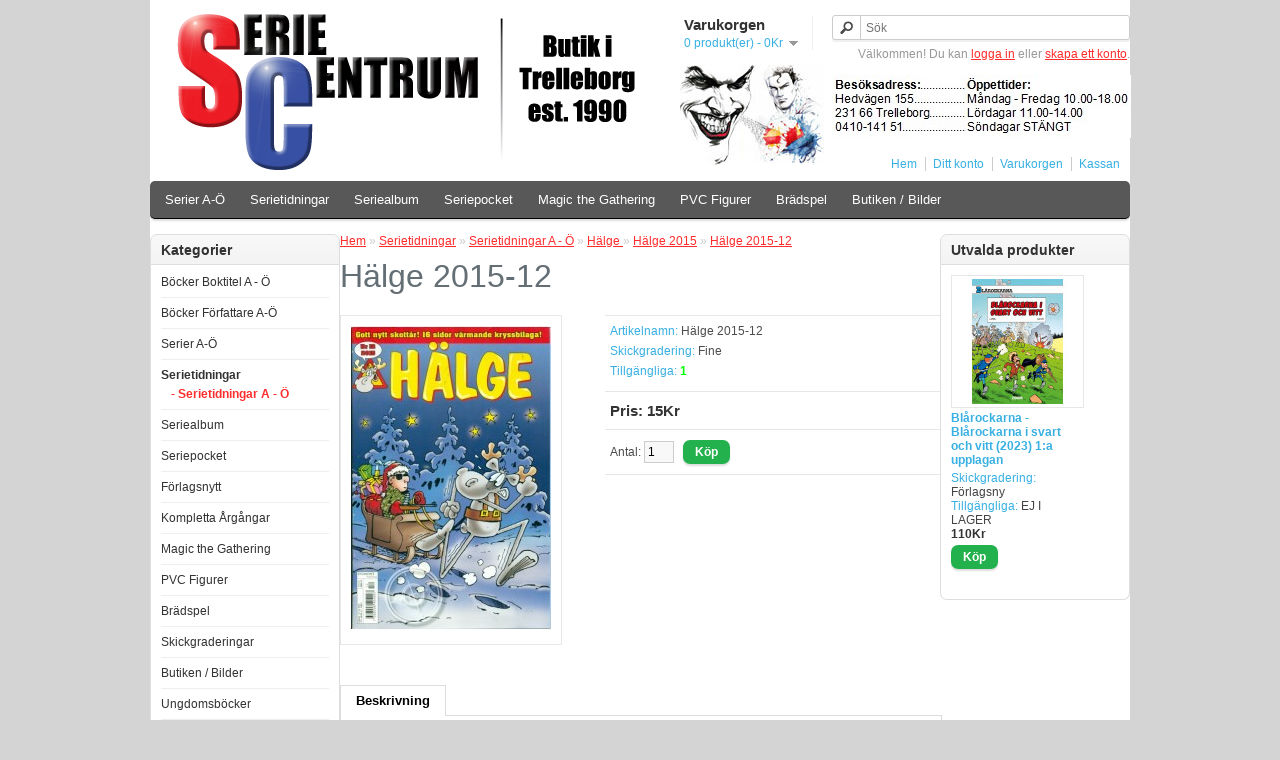

--- FILE ---
content_type: text/html; charset=utf-8
request_url: https://www.seriecentrum.com/index.php?route=product/product&path=70_128_4423_4443&product_id=62253
body_size: 14096
content:
<!DOCTYPE html>
<html dir="ltr" lang="sv">
<head>
<meta charset="UTF-8" />
<title>Hälge 2015-12</title>
<base href="https://www.seriecentrum.com/" />
<link href="https://www.seriecentrum.com/image/data/cart.png" rel="icon" />
<link href="http://www.seriecentrum.com/index.php?route=product/product&amp;product_id=62253" rel="canonical" />
<link rel="stylesheet" type="text/css" href="catalog/view/theme/default/stylesheet/stylesheet.css" />
<link rel="stylesheet" type="text/css" href="catalog/view/javascript/jquery/colorbox/colorbox.css" media="screen" />
<script type="text/javascript" src="catalog/view/javascript/jquery/jquery-1.7.1.min.js"></script>
<script type="text/javascript" src="catalog/view/javascript/jquery/ui/jquery-ui-1.8.16.custom.min.js"></script>
<link rel="stylesheet" type="text/css" href="catalog/view/javascript/jquery/ui/themes/ui-lightness/jquery-ui-1.8.16.custom.css" />
<script type="text/javascript" src="catalog/view/javascript/common.js"></script>
<script type="text/javascript" src="catalog/view/javascript/jquery/tabs.js"></script>
<script type="text/javascript" src="catalog/view/javascript/jquery/colorbox/jquery.colorbox-min.js"></script>
<!--[if IE 7]> 
<link rel="stylesheet" type="text/css" href="catalog/view/theme/default/stylesheet/ie7.css" />
<![endif]-->
<!--[if lt IE 7]>
<link rel="stylesheet" type="text/css" href="catalog/view/theme/default/stylesheet/ie6.css" />
<script type="text/javascript" src="catalog/view/javascript/DD_belatedPNG_0.0.8a-min.js"></script>
<script type="text/javascript">
DD_belatedPNG.fix('#logo img');
</script>
<![endif]-->

				<style type="text/css">
											body{
							background-image:url('') !important;
							background-repeat:no-repeat !important;
							-webkit-background-size: cover !important;
							-moz-background-size: cover !important;
							-o-background-size: cover !important;
  							background-size: cover !important;
							background-position:center center !important;
							background-attachment:scroll !important;
						}
	                            	</style>
            
           

							<script>
								$(function(){
									var i = (!!$("#livesearch").length ? $("#livesearch") : $("<ul id='livesearch'></ul>") ), s = $("#header [name=search]");
									function repositionLivesearch() { i.css({ top: (s.offset().top+s.outerHeight()), left:s.offset().left, width: s.outerWidth() }); }
									$(window).resize(function(){ repositionLivesearch(); });
									s.keyup(function(e){
										switch (e.keyCode) {
											case 13:
												$(".active", i).length && (window.location = $(".active a", i).attr("href"));
												return false;
											break;
											case 40:
												($(".active", i).length ? $(".active", i).removeClass("active").next().addClass("active") : $("li:first", i).addClass("active"))
												return false;
											break;
											case 38:
												($(".active", i).length ? $(".active", i).removeClass("active").prev().addClass("active") : $("li:last", i).addClass("active"))
												return false;
											break;
											default:
												var query = s.val();
												if (query.length > 2) {
													$.getJSON(
														"http://www.seriecentrum.com/?route=product/search/livesearch&search=" + query,
														function(data) {
															i.empty();
															$.each(data, function( k, v ) { i.append("<li><a href='"+v.href+"'><img src='"+v.img+"' alt='"+v.name+"'><span>"+v.name+(v.model ? "<small>"+v.model+"</small>" : '')+"</span><em>"+(v.price ? v.price : '')+"</em></a></li>") });
															i.remove(); $("body").prepend(i); repositionLivesearch();
														}
													);
												} else {
													i.empty();
												}
										}
									}).blur(function(){ setTimeout(function(){ i.hide() },500); }).focus(function(){ repositionLivesearch(); i.show(); });
								});
							</script>
							<style>
								[name=search] {
									outline: none;
								}
								#livesearch, #livesearch * {
									margin: 0;
									padding: 0;
									list-style: none;
								}
								#livesearch {
									position: absolute;
									width: 200px;
									top: 0px;
									background: #ffffff;
									z-index: 100;
									box-shadow: 0px 10px 30px rgba(0,0,0,.5);
								}
								#livesearch li {
									border-top: 1px solid #eeeeee;
								}
								#livesearch a {
									display: block;
									clear: both;
									overflow: hidden;
									line-height: 20px;
									padding: 10px;
									text-decoration: none;
								}
								#livesearch a:hover, #livesearch li.active a {
									background: #38B0E3;
									color: #ffffff;
								}
								#livesearch img {
									float: left;
									width: auto;
									height: 50px;
									margin-right: 10px;
								}
								#livesearch img[src=''] {
									display: none;
								}
								.more {
									text-align: center;
								}
								#livesearch a em {
									display: block;
									color: #888888;
									font-style: normal;
									font-weight: bold;
								}
								#livesearch a:hover em, #livesearch li.active a em {
									color: white;
								}
								#livesearch strike {
									color: #aaaaaa;
								}
								#livesearch a:hover strike {
									color: lightblue;
								}
								#livesearch small {
									display: block;
								}
							</style>
                        

						 <style type="text/css">
							#ToTopHover {background: url([data-uri]) no-repeat left -51px;width: 51px;height: 51px;display: block;overflow: hidden;float: left;opacity: 0;-moz-opacity: 0;filter: alpha(opacity=0);}
							#ToTop {display: none;text-decoration: none;position: fixed;bottom: 20px;right: 20px;overflow: hidden;width: 51px;height: 51px;border: none;text-indent: -999px;background: url([data-uri]) no-repeat left top;}
						</style>
						<script type="text/javascript">
						/* UItoTop jQuery */
						jQuery(document).ready(function(){$().UItoTop({easingType:'easeOutQuint'});});
						(function($){
							$.fn.UItoTop = function(options) {
						
								var defaults = {
									text: 'To Top',
									min: 200,
									inDelay:600,
									outDelay:400,
									containerID: 'ToTop',
									containerHoverID: 'ToTopHover',
									scrollSpeed: 1200,
									easingType: 'linear'
								};
								var settings = $.extend(defaults, options);
								var containerIDhash = '#' + settings.containerID;
								var containerHoverIDHash = '#'+settings.containerHoverID;
								$('body').append('<a href="#" id="'+settings.containerID+'">'+settings.text+'</a>');
								$(containerIDhash).hide().click(function(){
									$('html, body').animate({scrollTop:0}, settings.scrollSpeed, settings.easingType);
									$('#'+settings.containerHoverID, this).stop().animate({'opacity': 0 }, settings.inDelay, settings.easingType);
									return false;
								})
								.prepend('<span id="'+settings.containerHoverID+'"></span>')
								.hover(function() {
										$(containerHoverIDHash, this).stop().animate({
											'opacity': 1
										}, 600, 'linear');
									}, function() { 
										$(containerHoverIDHash, this).stop().animate({
											'opacity': 0
										}, 700, 'linear');
									});			
								$(window).scroll(function() {
									var sd = $(window).scrollTop();
									if(typeof document.body.style.maxHeight === "undefined") {
										$(containerIDhash).css({
											'position': 'absolute',
											'top': $(window).scrollTop() + $(window).height() - 50
										});
									}
									if ( sd > settings.min ) 
										$(containerIDhash).fadeIn(settings.inDelay);
									else 
										$(containerIDhash).fadeOut(settings.Outdelay);
								});
						};
						})(jQuery);
						</script>
                        
</head>
<body>
<div id="container">
<div id="header">
<a href="#"> <img style="left: 530px; top: 65px; width: 144px; height: 100px; position: absolute;" alt="reklamplats" src="http://www.seriecentrum.com/image/blue.jpg" <br="" img="" title="Jokern & Stålmannen">
    <div id="logo"><a href="http://www.seriecentrum.com/index.php?route=common/home"><img src="https://www.seriecentrum.com/image/data/Layout/logotyp-light.jpg" title="SerieCentrum" alt="SerieCentrum" /></a></div>
        <div id="cart">
  <div class="heading">
    <h4>Varukorgen</h4>
    <a><span id="cart-total">0 produkt(er) - 0Kr</span></a></div>
  <div class="content">
        <div class="empty">Din varukorg är tom!</div>
      </div>
</div>  <div id="search">
    <div class="button-search"></div>
    <input type="text" name="search" placeholder="Sök" value="" />
	<column>

  </div>
 
 <div id="welcome">
        Välkommen! Du kan <a href="https://www.seriecentrum.com/index.php?route=account/login">logga in</a> eller <a href="https://www.seriecentrum.com/index.php?route=account/register">skapa ett konto</a>.    <br><br>

	<img src="http://www.seriecentrum.com/image/adress.jpg" alt="Öppentider"

	<br>
  </div>
  <div class="links"><a href="http://www.seriecentrum.com/index.php?route=common/home">Hem</a>
				<!--<a href="https://www.seriecentrum.com/index.php?route=account/wishlist" id="wishlist-total">Önskelista (0)</a>--><a href="https://www.seriecentrum.com/index.php?route=account/account">Ditt konto</a><a href="http://www.seriecentrum.com/index.php?route=checkout/cart">Varukorgen</a><a href="https://www.seriecentrum.com/index.php?route=checkout/checkout">Kassan</a></div>
</div>
<div id="menu">
  <ul>
        <li><a href="http://www.seriecentrum.com/index.php?route=product/category&amp;path=4052">Serier A-Ö</a>
            <div>
                <ul>
                                        <li><a href="http://www.seriecentrum.com/index.php?route=product/category&amp;path=4052_4057">Serier A</a></li>
                                        <li><a href="http://www.seriecentrum.com/index.php?route=product/category&amp;path=4052_4054">Serier B</a></li>
                                        <li><a href="http://www.seriecentrum.com/index.php?route=product/category&amp;path=4052_4058">Serier C</a></li>
                                        <li><a href="http://www.seriecentrum.com/index.php?route=product/category&amp;path=4052_4059">Serier D</a></li>
                                        <li><a href="http://www.seriecentrum.com/index.php?route=product/category&amp;path=4052_4060">Serier E</a></li>
                                        <li><a href="http://www.seriecentrum.com/index.php?route=product/category&amp;path=4052_4061">Serier F</a></li>
                                        <li><a href="http://www.seriecentrum.com/index.php?route=product/category&amp;path=4052_4062">Serier G</a></li>
                                        <li><a href="http://www.seriecentrum.com/index.php?route=product/category&amp;path=4052_4063">Serier H</a></li>
                                        <li><a href="http://www.seriecentrum.com/index.php?route=product/category&amp;path=4052_4064">Serier I</a></li>
                                        <li><a href="http://www.seriecentrum.com/index.php?route=product/category&amp;path=4052_4065">Serier J</a></li>
                                        <li><a href="http://www.seriecentrum.com/index.php?route=product/category&amp;path=4052_4066">Serier K</a></li>
                                        <li><a href="http://www.seriecentrum.com/index.php?route=product/category&amp;path=4052_4067">Serier L</a></li>
                                        <li><a href="http://www.seriecentrum.com/index.php?route=product/category&amp;path=4052_4068">Serier M</a></li>
                                        <li><a href="http://www.seriecentrum.com/index.php?route=product/category&amp;path=4052_4069">Serier N</a></li>
                                        <li><a href="http://www.seriecentrum.com/index.php?route=product/category&amp;path=4052_4070">Serier O</a></li>
                                        <li><a href="http://www.seriecentrum.com/index.php?route=product/category&amp;path=4052_4071">Serier P</a></li>
                                        <li><a href="http://www.seriecentrum.com/index.php?route=product/category&amp;path=4052_4072">Serier Q</a></li>
                                        <li><a href="http://www.seriecentrum.com/index.php?route=product/category&amp;path=4052_4073">Serier R</a></li>
                                        <li><a href="http://www.seriecentrum.com/index.php?route=product/category&amp;path=4052_4074">Serier S</a></li>
                                        <li><a href="http://www.seriecentrum.com/index.php?route=product/category&amp;path=4052_4075">Serier T</a></li>
                                        <li><a href="http://www.seriecentrum.com/index.php?route=product/category&amp;path=4052_4076">Serier U</a></li>
                                        <li><a href="http://www.seriecentrum.com/index.php?route=product/category&amp;path=4052_4077">Serier V / W</a></li>
                                        <li><a href="http://www.seriecentrum.com/index.php?route=product/category&amp;path=4052_4078">Serier X</a></li>
                                        <li><a href="http://www.seriecentrum.com/index.php?route=product/category&amp;path=4052_4079">Serier Y</a></li>
                                        <li><a href="http://www.seriecentrum.com/index.php?route=product/category&amp;path=4052_4080">Serier Z</a></li>
                                        <li><a href="http://www.seriecentrum.com/index.php?route=product/category&amp;path=4052_4081">Serier Å</a></li>
                                        <li><a href="http://www.seriecentrum.com/index.php?route=product/category&amp;path=4052_4082">Serier Ä / Ö</a></li>
                            </ul>
              </div>
          </li>
        <li><a href="http://www.seriecentrum.com/index.php?route=product/category&amp;path=70">Serietidningar</a>
            <div>
                <ul>
                                        <li><a href="http://www.seriecentrum.com/index.php?route=product/category&amp;path=70_128">Serietidningar A - Ö</a></li>
                            </ul>
              </div>
          </li>
        <li><a href="http://www.seriecentrum.com/index.php?route=product/category&amp;path=71">Seriealbum</a>
            <div>
                <ul>
                                        <li><a href="http://www.seriecentrum.com/index.php?route=product/category&amp;path=71_240">Seriealbum A - Ö</a></li>
                            </ul>
              </div>
          </li>
        <li><a href="http://www.seriecentrum.com/index.php?route=product/category&amp;path=72">Seriepocket</a>
            <div>
                <ul>
                                        <li><a href="http://www.seriecentrum.com/index.php?route=product/category&amp;path=72_286">Seriepockets A - Ö</a></li>
                            </ul>
              </div>
          </li>
        <li><a href="http://www.seriecentrum.com/index.php?route=product/category&amp;path=1512">Magic the Gathering</a>
            <div>
                <ul>
                                        <li><a href="http://www.seriecentrum.com/index.php?route=product/category&amp;path=1512_1513">Löskortsförsäljning</a></li>
                            </ul>
              </div>
          </li>
        <li><a href="http://www.seriecentrum.com/index.php?route=product/category&amp;path=2556">PVC Figurer</a>
            <div>
                <ul>
                                        <li><a href="http://www.seriecentrum.com/index.php?route=product/category&amp;path=2556_2559">Alla PVC Figurer</a></li>
                                        <li><a href="http://www.seriecentrum.com/index.php?route=product/category&amp;path=2556_2747">Äffle &amp; Pferdle (Apa/Häst)</a></li>
                                        <li><a href="http://www.seriecentrum.com/index.php?route=product/category&amp;path=2556_2755">Aladdin</a></li>
                                        <li><a href="http://www.seriecentrum.com/index.php?route=product/category&amp;path=2556_2748">Alfred J. Kwak</a></li>
                                        <li><a href="http://www.seriecentrum.com/index.php?route=product/category&amp;path=2556_2757">Aristocats</a></li>
                                        <li><a href="http://www.seriecentrum.com/index.php?route=product/category&amp;path=2556_2774">Asterix</a></li>
                                        <li><a href="http://www.seriecentrum.com/index.php?route=product/category&amp;path=2556_5023">Astrosniks</a></li>
                                        <li><a href="http://www.seriecentrum.com/index.php?route=product/category&amp;path=2556_2783">Atlantis</a></li>
                                        <li><a href="http://www.seriecentrum.com/index.php?route=product/category&amp;path=2556_2749">Babar</a></li>
                                        <li><a href="http://www.seriecentrum.com/index.php?route=product/category&amp;path=2556_2784">Bambi</a></li>
                                        <li><a href="http://www.seriecentrum.com/index.php?route=product/category&amp;path=2556_2775">Bamse</a></li>
                                        <li><a href="http://www.seriecentrum.com/index.php?route=product/category&amp;path=2556_2819">Barbapapa</a></li>
                                        <li><a href="http://www.seriecentrum.com/index.php?route=product/category&amp;path=2556_2750">Beatrix Potter</a></li>
                                        <li><a href="http://www.seriecentrum.com/index.php?route=product/category&amp;path=2556_2786">Bernard &amp; Bianca</a></li>
                                        <li><a href="http://www.seriecentrum.com/index.php?route=product/category&amp;path=2556_2787">Björnbröder</a></li>
                                        <li><a href="http://www.seriecentrum.com/index.php?route=product/category&amp;path=2556_5022">Br Maskot Fætter Br</a></li>
                                        <li><a href="http://www.seriecentrum.com/index.php?route=product/category&amp;path=2556_2751">Bugs Bunny &amp; Co</a></li>
                                        <li><a href="http://www.seriecentrum.com/index.php?route=product/category&amp;path=2556_2800">Bullyhundar</a></li>
                                        <li><a href="http://www.seriecentrum.com/index.php?route=product/category&amp;path=2556_2805">Bullys Bee</a></li>
                                        <li><a href="http://www.seriecentrum.com/index.php?route=product/category&amp;path=2556_2557">Bumbibjörnarna</a></li>
                                        <li><a href="http://www.seriecentrum.com/index.php?route=product/category&amp;path=2556_2752">Calimero</a></li>
                                        <li><a href="http://www.seriecentrum.com/index.php?route=product/category&amp;path=2556_2753">Casper</a></li>
                                        <li><a href="http://www.seriecentrum.com/index.php?route=product/category&amp;path=2556_2754">Cedric</a></li>
                                        <li><a href="http://www.seriecentrum.com/index.php?route=product/category&amp;path=2556_2789">Dalmatinerna</a></li>
                                        <li><a href="http://www.seriecentrum.com/index.php?route=product/category&amp;path=2556_2811">De tre små grisarna</a></li>
                                        <li><a href="http://www.seriecentrum.com/index.php?route=product/category&amp;path=2556_2756">Den lilla sjöjungfrun</a></li>
                                        <li><a href="http://www.seriecentrum.com/index.php?route=product/category&amp;path=2556_2563">Den unge Spirou</a></li>
                                        <li><a href="http://www.seriecentrum.com/index.php?route=product/category&amp;path=2556_2812">Disney Prinsessor</a></li>
                                        <li><a href="http://www.seriecentrum.com/index.php?route=product/category&amp;path=2556_2803">Disney Tarzan</a></li>
                                        <li><a href="http://www.seriecentrum.com/index.php?route=product/category&amp;path=2556_2759">Djungelboken</a></li>
                                        <li><a href="http://www.seriecentrum.com/index.php?route=product/category&amp;path=2556_3021">Don Quijote</a></li>
                                        <li><a href="http://www.seriecentrum.com/index.php?route=product/category&amp;path=2556_2799">Dumbo</a></li>
                                        <li><a href="http://www.seriecentrum.com/index.php?route=product/category&amp;path=2556_3027">Europa Maskar</a></li>
                                        <li><a href="http://www.seriecentrum.com/index.php?route=product/category&amp;path=2556_2790">Fantomen</a></li>
                                        <li><a href="http://www.seriecentrum.com/index.php?route=product/category&amp;path=2556_2769">Flink &amp; Fummel</a></li>
                                        <li><a href="http://www.seriecentrum.com/index.php?route=product/category&amp;path=2556_2770">Flintstones</a></li>
                                        <li><a href="http://www.seriecentrum.com/index.php?route=product/category&amp;path=2556_3030">Fotbollsspelare</a></li>
                                        <li><a href="http://www.seriecentrum.com/index.php?route=product/category&amp;path=2556_2561">Fragglarna</a></li>
                                        <li><a href="http://www.seriecentrum.com/index.php?route=product/category&amp;path=2556_5026">Frost</a></li>
                                        <li><a href="http://www.seriecentrum.com/index.php?route=product/category&amp;path=2556_2814">G.I Joe</a></li>
                                        <li><a href="http://www.seriecentrum.com/index.php?route=product/category&amp;path=2556_2745">Ghostbusters</a></li>
                                        <li><a href="http://www.seriecentrum.com/index.php?route=product/category&amp;path=2556_2562">Ghostbusters Animated</a></li>
                                        <li><a href="http://www.seriecentrum.com/index.php?route=product/category&amp;path=2556_2771">Gustaf</a></li>
                                        <li><a href="http://www.seriecentrum.com/index.php?route=product/category&amp;path=2556_3024">Hälge</a></li>
                                        <li><a href="http://www.seriecentrum.com/index.php?route=product/category&amp;path=2556_5024">Hello Kitty</a></li>
                                        <li><a href="http://www.seriecentrum.com/index.php?route=product/category&amp;path=2556_2785">Ice Age</a></li>
                                        <li><a href="http://www.seriecentrum.com/index.php?route=product/category&amp;path=2556_2779">Ida Bohatta</a></li>
                                        <li><a href="http://www.seriecentrum.com/index.php?route=product/category&amp;path=2556_2806">Incredibles</a></li>
                                        <li><a href="http://www.seriecentrum.com/index.php?route=product/category&amp;path=2556_2772">Iznogoud</a></li>
                                        <li><a href="http://www.seriecentrum.com/index.php?route=product/category&amp;path=2556_3023">Kalle Anka</a></li>
                                        <li><a href="http://www.seriecentrum.com/index.php?route=product/category&amp;path=2556_3017">Lady och Lufsen</a></li>
                                        <li><a href="http://www.seriecentrum.com/index.php?route=product/category&amp;path=2556_2818">Långben</a></li>
                                        <li><a href="http://www.seriecentrum.com/index.php?route=product/category&amp;path=2556_2782">Lejonkungen</a></li>
                                        <li><a href="http://www.seriecentrum.com/index.php?route=product/category&amp;path=2556_3020">Lilo och Stitch</a></li>
                                        <li><a href="http://www.seriecentrum.com/index.php?route=product/category&amp;path=2556_3028">Looney Toones</a></li>
                                        <li><a href="http://www.seriecentrum.com/index.php?route=product/category&amp;path=2556_2773">Lucky Luke</a></li>
                                        <li><a href="http://www.seriecentrum.com/index.php?route=product/category&amp;path=2556_5028">Lunch Garden Charlie</a></li>
                                        <li><a href="http://www.seriecentrum.com/index.php?route=product/category&amp;path=2556_2807">Madagaskar</a></li>
                                        <li><a href="http://www.seriecentrum.com/index.php?route=product/category&amp;path=2556_2817">Mask</a></li>
                                        <li><a href="http://www.seriecentrum.com/index.php?route=product/category&amp;path=2556_3034">Michelin</a></li>
                                        <li><a href="http://www.seriecentrum.com/index.php?route=product/category&amp;path=2556_2816">Mimmi</a></li>
                                        <li><a href="http://www.seriecentrum.com/index.php?route=product/category&amp;path=2556_3033">Modig</a></li>
                                        <li><a href="http://www.seriecentrum.com/index.php?route=product/category&amp;path=2556_2791">Monchichi</a></li>
                                        <li><a href="http://www.seriecentrum.com/index.php?route=product/category&amp;path=2556_2809">Monster</a></li>
                                        <li><a href="http://www.seriecentrum.com/index.php?route=product/category&amp;path=2556_2804">Monster High</a></li>
                                        <li><a href="http://www.seriecentrum.com/index.php?route=product/category&amp;path=2556_2760">Monsters Inc</a></li>
                                        <li><a href="http://www.seriecentrum.com/index.php?route=product/category&amp;path=2556_2793">Mupparna</a></li>
                                        <li><a href="http://www.seriecentrum.com/index.php?route=product/category&amp;path=2556_2815">Musse Pigg</a></li>
                                        <li><a href="http://www.seriecentrum.com/index.php?route=product/category&amp;path=2556_2761">Nalle Puh</a></li>
                                        <li><a href="http://www.seriecentrum.com/index.php?route=product/category&amp;path=2556_2810">Oliver &amp; Gänget</a></li>
                                        <li><a href="http://www.seriecentrum.com/index.php?route=product/category&amp;path=2556_2798">Peter Pan</a></li>
                                        <li><a href="http://www.seriecentrum.com/index.php?route=product/category&amp;path=2556_2777">Pettson och Findus</a></li>
                                        <li><a href="http://www.seriecentrum.com/index.php?route=product/category&amp;path=2556_2794">Piff och Puff</a></li>
                                        <li><a href="http://www.seriecentrum.com/index.php?route=product/category&amp;path=2556_2762">Pinocchio</a></li>
                                        <li><a href="http://www.seriecentrum.com/index.php?route=product/category&amp;path=2556_5027">Pippi Långstrump</a></li>
                                        <li><a href="http://www.seriecentrum.com/index.php?route=product/category&amp;path=2556_3015">Pocahontas</a></li>
                                        <li><a href="http://www.seriecentrum.com/index.php?route=product/category&amp;path=2556_2795">Prins Valiant</a></li>
                                        <li><a href="http://www.seriecentrum.com/index.php?route=product/category&amp;path=2556_2560">Ratatouille</a></li>
                                        <li><a href="http://www.seriecentrum.com/index.php?route=product/category&amp;path=2556_3014">Roger Rabbit</a></li>
                                        <li><a href="http://www.seriecentrum.com/index.php?route=product/category&amp;path=2556_2796">Rosa Pantern</a></li>
                                        <li><a href="http://www.seriecentrum.com/index.php?route=product/category&amp;path=2556_2797">Sesame Street</a></li>
                                        <li><a href="http://www.seriecentrum.com/index.php?route=product/category&amp;path=2556_2781">Shaun the sheep</a></li>
                                        <li><a href="http://www.seriecentrum.com/index.php?route=product/category&amp;path=2556_2813">Simpsons</a></li>
                                        <li><a href="http://www.seriecentrum.com/index.php?route=product/category&amp;path=2556_3026">Skattkammarplaneten</a></li>
                                        <li><a href="http://www.seriecentrum.com/index.php?route=product/category&amp;path=2556_2758">Skönheten och odjuret</a></li>
                                        <li><a href="http://www.seriecentrum.com/index.php?route=product/category&amp;path=2556_3018">Smurfar</a></li>
                                        <li><a href="http://www.seriecentrum.com/index.php?route=product/category&amp;path=2556_2776">Snobben</a></li>
                                        <li><a href="http://www.seriecentrum.com/index.php?route=product/category&amp;path=2556_2746">Snorklar</a></li>
                                        <li><a href="http://www.seriecentrum.com/index.php?route=product/category&amp;path=2556_2763">Snövit och de sju dvärgarna</a></li>
                                        <li><a href="http://www.seriecentrum.com/index.php?route=product/category&amp;path=2556_5025">Space Jam</a></li>
                                        <li><a href="http://www.seriecentrum.com/index.php?route=product/category&amp;path=2556_2764">Superhjältar</a></li>
                                        <li><a href="http://www.seriecentrum.com/index.php?route=product/category&amp;path=2556_2767">Supermonsters</a></li>
                                        <li><a href="http://www.seriecentrum.com/index.php?route=product/category&amp;path=2556_3029">Superted</a></li>
                                        <li><a href="http://www.seriecentrum.com/index.php?route=product/category&amp;path=2556_3016">Tarzan</a></li>
                                        <li><a href="http://www.seriecentrum.com/index.php?route=product/category&amp;path=2556_2765">Tintin</a></li>
                                        <li><a href="http://www.seriecentrum.com/index.php?route=product/category&amp;path=2556_2802">Tom och Jerry</a></li>
                                        <li><a href="http://www.seriecentrum.com/index.php?route=product/category&amp;path=2556_2801">Toy Story</a></li>
                                        <li><a href="http://www.seriecentrum.com/index.php?route=product/category&amp;path=2556_3022">Trassel</a></li>
                                        <li><a href="http://www.seriecentrum.com/index.php?route=product/category&amp;path=2556_2768">Trolltyg i tomteskogen</a></li>
                                        <li><a href="http://www.seriecentrum.com/index.php?route=product/category&amp;path=2556_2766">Valhall</a></li>
                                        <li><a href="http://www.seriecentrum.com/index.php?route=product/category&amp;path=2556_2780">Wallace  &amp; Gromit</a></li>
                            </ul>
              </div>
          </li>
        <li><a href="http://www.seriecentrum.com/index.php?route=product/category&amp;path=2882">Brädspel</a>
          </li>
        <li><a href="http://www.seriecentrum.com/index.php?route=product/category&amp;path=3899">Butiken / Bilder</a>
          </li>
      </ul>
</div>
<div id="notification"></div>
<div id="column-left">
    <div class="box">
  <div class="box-heading">Kategorier</div>
  <div class="box-content">
    <ul class="box-category">
            <li>
                <a href="http://www.seriecentrum.com/index.php?route=product/category&amp;path=4238">Böcker Boktitel A - Ö</a>
                        <ul>
                    <li>
                        <a href="http://www.seriecentrum.com/index.php?route=product/category&amp;path=4238_4812"> - Alla Böcker</a>
                      </li>
                    <li>
                        <a href="http://www.seriecentrum.com/index.php?route=product/category&amp;path=4238_4813"> - Böcker A</a>
                      </li>
                    <li>
                        <a href="http://www.seriecentrum.com/index.php?route=product/category&amp;path=4238_4814"> - Böcker B</a>
                      </li>
                    <li>
                        <a href="http://www.seriecentrum.com/index.php?route=product/category&amp;path=4238_4815"> - Böcker C</a>
                      </li>
                    <li>
                        <a href="http://www.seriecentrum.com/index.php?route=product/category&amp;path=4238_4816"> - Böcker D</a>
                      </li>
                    <li>
                        <a href="http://www.seriecentrum.com/index.php?route=product/category&amp;path=4238_4817"> - Böcker E</a>
                      </li>
                    <li>
                        <a href="http://www.seriecentrum.com/index.php?route=product/category&amp;path=4238_4818"> - Böcker F</a>
                      </li>
                    <li>
                        <a href="http://www.seriecentrum.com/index.php?route=product/category&amp;path=4238_4819"> - Böcker G</a>
                      </li>
                    <li>
                        <a href="http://www.seriecentrum.com/index.php?route=product/category&amp;path=4238_4820"> - Böcker H</a>
                      </li>
                    <li>
                        <a href="http://www.seriecentrum.com/index.php?route=product/category&amp;path=4238_4821"> - Böcker I</a>
                      </li>
                    <li>
                        <a href="http://www.seriecentrum.com/index.php?route=product/category&amp;path=4238_4822"> - Böcker J</a>
                      </li>
                    <li>
                        <a href="http://www.seriecentrum.com/index.php?route=product/category&amp;path=4238_4823"> - Böcker K</a>
                      </li>
                    <li>
                        <a href="http://www.seriecentrum.com/index.php?route=product/category&amp;path=4238_4824"> - Böcker L</a>
                      </li>
                    <li>
                        <a href="http://www.seriecentrum.com/index.php?route=product/category&amp;path=4238_4825"> - Böcker M</a>
                      </li>
                    <li>
                        <a href="http://www.seriecentrum.com/index.php?route=product/category&amp;path=4238_4826"> - Böcker N</a>
                      </li>
                    <li>
                        <a href="http://www.seriecentrum.com/index.php?route=product/category&amp;path=4238_4827"> - Böcker O</a>
                      </li>
                    <li>
                        <a href="http://www.seriecentrum.com/index.php?route=product/category&amp;path=4238_4828"> - Böcker P</a>
                      </li>
                    <li>
                        <a href="http://www.seriecentrum.com/index.php?route=product/category&amp;path=4238_4829"> - Böcker Q</a>
                      </li>
                    <li>
                        <a href="http://www.seriecentrum.com/index.php?route=product/category&amp;path=4238_4830"> - Böcker R</a>
                      </li>
                    <li>
                        <a href="http://www.seriecentrum.com/index.php?route=product/category&amp;path=4238_4831"> - Böcker S</a>
                      </li>
                    <li>
                        <a href="http://www.seriecentrum.com/index.php?route=product/category&amp;path=4238_4832"> - Böcker T</a>
                      </li>
                    <li>
                        <a href="http://www.seriecentrum.com/index.php?route=product/category&amp;path=4238_4833"> - Böcker U</a>
                      </li>
                    <li>
                        <a href="http://www.seriecentrum.com/index.php?route=product/category&amp;path=4238_4834"> - Böcker V</a>
                      </li>
                    <li>
                        <a href="http://www.seriecentrum.com/index.php?route=product/category&amp;path=4238_4835"> - Böcker W</a>
                      </li>
                    <li>
                        <a href="http://www.seriecentrum.com/index.php?route=product/category&amp;path=4238_4836"> - Böcker X</a>
                      </li>
                    <li>
                        <a href="http://www.seriecentrum.com/index.php?route=product/category&amp;path=4238_4837"> - Böcker Y</a>
                      </li>
                    <li>
                        <a href="http://www.seriecentrum.com/index.php?route=product/category&amp;path=4238_4838"> - Böcker Z</a>
                      </li>
                    <li>
                        <a href="http://www.seriecentrum.com/index.php?route=product/category&amp;path=4238_4839"> - Böcker Å</a>
                      </li>
                    <li>
                        <a href="http://www.seriecentrum.com/index.php?route=product/category&amp;path=4238_4840"> - Böcker Ä</a>
                      </li>
                    <li>
                        <a href="http://www.seriecentrum.com/index.php?route=product/category&amp;path=4238_4841"> - Böcker Ö</a>
                      </li>
                  </ul>
              </li>
            <li>
                <a href="http://www.seriecentrum.com/index.php?route=product/category&amp;path=4843">Böcker Författare A-Ö</a>
                        <ul>
                    <li>
                        <a href="http://www.seriecentrum.com/index.php?route=product/category&amp;path=4843_4873"> - Alla Författare</a>
                      </li>
                    <li>
                        <a href="http://www.seriecentrum.com/index.php?route=product/category&amp;path=4843_4844"> - Författare A</a>
                      </li>
                    <li>
                        <a href="http://www.seriecentrum.com/index.php?route=product/category&amp;path=4843_4845"> - Författare B</a>
                      </li>
                    <li>
                        <a href="http://www.seriecentrum.com/index.php?route=product/category&amp;path=4843_4846"> - Författare C</a>
                      </li>
                    <li>
                        <a href="http://www.seriecentrum.com/index.php?route=product/category&amp;path=4843_4847"> - Författare D</a>
                      </li>
                    <li>
                        <a href="http://www.seriecentrum.com/index.php?route=product/category&amp;path=4843_4848"> - Författare E</a>
                      </li>
                    <li>
                        <a href="http://www.seriecentrum.com/index.php?route=product/category&amp;path=4843_4849"> - Författare F</a>
                      </li>
                    <li>
                        <a href="http://www.seriecentrum.com/index.php?route=product/category&amp;path=4843_4850"> - Författare G</a>
                      </li>
                    <li>
                        <a href="http://www.seriecentrum.com/index.php?route=product/category&amp;path=4843_4851"> - Författare H</a>
                      </li>
                    <li>
                        <a href="http://www.seriecentrum.com/index.php?route=product/category&amp;path=4843_4852"> - Författare I</a>
                      </li>
                    <li>
                        <a href="http://www.seriecentrum.com/index.php?route=product/category&amp;path=4843_4853"> - Författare J</a>
                      </li>
                    <li>
                        <a href="http://www.seriecentrum.com/index.php?route=product/category&amp;path=4843_4854"> - Författare K</a>
                      </li>
                    <li>
                        <a href="http://www.seriecentrum.com/index.php?route=product/category&amp;path=4843_4855"> - Författare L</a>
                      </li>
                    <li>
                        <a href="http://www.seriecentrum.com/index.php?route=product/category&amp;path=4843_4856"> - Författare M</a>
                      </li>
                    <li>
                        <a href="http://www.seriecentrum.com/index.php?route=product/category&amp;path=4843_4857"> - Författare N</a>
                      </li>
                    <li>
                        <a href="http://www.seriecentrum.com/index.php?route=product/category&amp;path=4843_4858"> - Författare O</a>
                      </li>
                    <li>
                        <a href="http://www.seriecentrum.com/index.php?route=product/category&amp;path=4843_4859"> - Författare P</a>
                      </li>
                    <li>
                        <a href="http://www.seriecentrum.com/index.php?route=product/category&amp;path=4843_4860"> - Författare Q</a>
                      </li>
                    <li>
                        <a href="http://www.seriecentrum.com/index.php?route=product/category&amp;path=4843_4861"> - Författare R</a>
                      </li>
                    <li>
                        <a href="http://www.seriecentrum.com/index.php?route=product/category&amp;path=4843_4862"> - Författare S</a>
                      </li>
                    <li>
                        <a href="http://www.seriecentrum.com/index.php?route=product/category&amp;path=4843_4863"> - Författare T</a>
                      </li>
                    <li>
                        <a href="http://www.seriecentrum.com/index.php?route=product/category&amp;path=4843_4864"> - Författare U</a>
                      </li>
                    <li>
                        <a href="http://www.seriecentrum.com/index.php?route=product/category&amp;path=4843_4865"> - Författare V</a>
                      </li>
                    <li>
                        <a href="http://www.seriecentrum.com/index.php?route=product/category&amp;path=4843_4866"> - Författare W</a>
                      </li>
                    <li>
                        <a href="http://www.seriecentrum.com/index.php?route=product/category&amp;path=4843_4867"> - Författare X</a>
                      </li>
                    <li>
                        <a href="http://www.seriecentrum.com/index.php?route=product/category&amp;path=4843_4868"> - Författare Y</a>
                      </li>
                    <li>
                        <a href="http://www.seriecentrum.com/index.php?route=product/category&amp;path=4843_4869"> - Författare Z</a>
                      </li>
                    <li>
                        <a href="http://www.seriecentrum.com/index.php?route=product/category&amp;path=4843_4870"> - Författare Å</a>
                      </li>
                    <li>
                        <a href="http://www.seriecentrum.com/index.php?route=product/category&amp;path=4843_4871"> - Författare Ä</a>
                      </li>
                    <li>
                        <a href="http://www.seriecentrum.com/index.php?route=product/category&amp;path=4843_4872"> - Författare Ö</a>
                      </li>
                  </ul>
              </li>
            <li>
                <a href="http://www.seriecentrum.com/index.php?route=product/category&amp;path=4052">Serier A-Ö</a>
                        <ul>
                    <li>
                        <a href="http://www.seriecentrum.com/index.php?route=product/category&amp;path=4052_4057"> - Serier A</a>
                      </li>
                    <li>
                        <a href="http://www.seriecentrum.com/index.php?route=product/category&amp;path=4052_4054"> - Serier B</a>
                      </li>
                    <li>
                        <a href="http://www.seriecentrum.com/index.php?route=product/category&amp;path=4052_4058"> - Serier C</a>
                      </li>
                    <li>
                        <a href="http://www.seriecentrum.com/index.php?route=product/category&amp;path=4052_4059"> - Serier D</a>
                      </li>
                    <li>
                        <a href="http://www.seriecentrum.com/index.php?route=product/category&amp;path=4052_4060"> - Serier E</a>
                      </li>
                    <li>
                        <a href="http://www.seriecentrum.com/index.php?route=product/category&amp;path=4052_4061"> - Serier F</a>
                      </li>
                    <li>
                        <a href="http://www.seriecentrum.com/index.php?route=product/category&amp;path=4052_4062"> - Serier G</a>
                      </li>
                    <li>
                        <a href="http://www.seriecentrum.com/index.php?route=product/category&amp;path=4052_4063"> - Serier H</a>
                      </li>
                    <li>
                        <a href="http://www.seriecentrum.com/index.php?route=product/category&amp;path=4052_4064"> - Serier I</a>
                      </li>
                    <li>
                        <a href="http://www.seriecentrum.com/index.php?route=product/category&amp;path=4052_4065"> - Serier J</a>
                      </li>
                    <li>
                        <a href="http://www.seriecentrum.com/index.php?route=product/category&amp;path=4052_4066"> - Serier K</a>
                      </li>
                    <li>
                        <a href="http://www.seriecentrum.com/index.php?route=product/category&amp;path=4052_4067"> - Serier L</a>
                      </li>
                    <li>
                        <a href="http://www.seriecentrum.com/index.php?route=product/category&amp;path=4052_4068"> - Serier M</a>
                      </li>
                    <li>
                        <a href="http://www.seriecentrum.com/index.php?route=product/category&amp;path=4052_4069"> - Serier N</a>
                      </li>
                    <li>
                        <a href="http://www.seriecentrum.com/index.php?route=product/category&amp;path=4052_4070"> - Serier O</a>
                      </li>
                    <li>
                        <a href="http://www.seriecentrum.com/index.php?route=product/category&amp;path=4052_4071"> - Serier P</a>
                      </li>
                    <li>
                        <a href="http://www.seriecentrum.com/index.php?route=product/category&amp;path=4052_4072"> - Serier Q</a>
                      </li>
                    <li>
                        <a href="http://www.seriecentrum.com/index.php?route=product/category&amp;path=4052_4073"> - Serier R</a>
                      </li>
                    <li>
                        <a href="http://www.seriecentrum.com/index.php?route=product/category&amp;path=4052_4074"> - Serier S</a>
                      </li>
                    <li>
                        <a href="http://www.seriecentrum.com/index.php?route=product/category&amp;path=4052_4075"> - Serier T</a>
                      </li>
                    <li>
                        <a href="http://www.seriecentrum.com/index.php?route=product/category&amp;path=4052_4076"> - Serier U</a>
                      </li>
                    <li>
                        <a href="http://www.seriecentrum.com/index.php?route=product/category&amp;path=4052_4077"> - Serier V / W</a>
                      </li>
                    <li>
                        <a href="http://www.seriecentrum.com/index.php?route=product/category&amp;path=4052_4078"> - Serier X</a>
                      </li>
                    <li>
                        <a href="http://www.seriecentrum.com/index.php?route=product/category&amp;path=4052_4079"> - Serier Y</a>
                      </li>
                    <li>
                        <a href="http://www.seriecentrum.com/index.php?route=product/category&amp;path=4052_4080"> - Serier Z</a>
                      </li>
                    <li>
                        <a href="http://www.seriecentrum.com/index.php?route=product/category&amp;path=4052_4081"> - Serier Å</a>
                      </li>
                    <li>
                        <a href="http://www.seriecentrum.com/index.php?route=product/category&amp;path=4052_4082"> - Serier Ä / Ö</a>
                      </li>
                  </ul>
              </li>
            <li>
                <a href="http://www.seriecentrum.com/index.php?route=product/category&amp;path=70" class="active">Serietidningar</a>
                        <ul>
                    <li>
                        <a href="http://www.seriecentrum.com/index.php?route=product/category&amp;path=70_128" class="active"> - Serietidningar A - Ö</a>
                      </li>
                  </ul>
              </li>
            <li>
                <a href="http://www.seriecentrum.com/index.php?route=product/category&amp;path=71">Seriealbum</a>
                        <ul>
                    <li>
                        <a href="http://www.seriecentrum.com/index.php?route=product/category&amp;path=71_240"> - Seriealbum A - Ö</a>
                      </li>
                  </ul>
              </li>
            <li>
                <a href="http://www.seriecentrum.com/index.php?route=product/category&amp;path=72">Seriepocket</a>
                        <ul>
                    <li>
                        <a href="http://www.seriecentrum.com/index.php?route=product/category&amp;path=72_286"> - Seriepockets A - Ö</a>
                      </li>
                  </ul>
              </li>
            <li>
                <a href="http://www.seriecentrum.com/index.php?route=product/category&amp;path=2465">Förlagsnytt</a>
                      </li>
            <li>
                <a href="http://www.seriecentrum.com/index.php?route=product/category&amp;path=2320">Kompletta Årgångar</a>
                        <ul>
                    <li>
                        <a href="http://www.seriecentrum.com/index.php?route=product/category&amp;path=2320_4356"> - Fantomen Kompletta Årgångar </a>
                      </li>
                  </ul>
              </li>
            <li>
                <a href="http://www.seriecentrum.com/index.php?route=product/category&amp;path=1512">Magic the Gathering</a>
                        <ul>
                    <li>
                        <a href="http://www.seriecentrum.com/index.php?route=product/category&amp;path=1512_1513"> - Löskortsförsäljning</a>
                      </li>
                  </ul>
              </li>
            <li>
                <a href="http://www.seriecentrum.com/index.php?route=product/category&amp;path=2556">PVC Figurer</a>
                        <ul>
                    <li>
                        <a href="http://www.seriecentrum.com/index.php?route=product/category&amp;path=2556_2559"> - Alla PVC Figurer</a>
                      </li>
                    <li>
                        <a href="http://www.seriecentrum.com/index.php?route=product/category&amp;path=2556_2747"> - Äffle &amp; Pferdle (Apa/Häst)</a>
                      </li>
                    <li>
                        <a href="http://www.seriecentrum.com/index.php?route=product/category&amp;path=2556_2755"> - Aladdin</a>
                      </li>
                    <li>
                        <a href="http://www.seriecentrum.com/index.php?route=product/category&amp;path=2556_2748"> - Alfred J. Kwak</a>
                      </li>
                    <li>
                        <a href="http://www.seriecentrum.com/index.php?route=product/category&amp;path=2556_2757"> - Aristocats</a>
                      </li>
                    <li>
                        <a href="http://www.seriecentrum.com/index.php?route=product/category&amp;path=2556_2774"> - Asterix</a>
                      </li>
                    <li>
                        <a href="http://www.seriecentrum.com/index.php?route=product/category&amp;path=2556_5023"> - Astrosniks</a>
                      </li>
                    <li>
                        <a href="http://www.seriecentrum.com/index.php?route=product/category&amp;path=2556_2783"> - Atlantis</a>
                      </li>
                    <li>
                        <a href="http://www.seriecentrum.com/index.php?route=product/category&amp;path=2556_2749"> - Babar</a>
                      </li>
                    <li>
                        <a href="http://www.seriecentrum.com/index.php?route=product/category&amp;path=2556_2784"> - Bambi</a>
                      </li>
                    <li>
                        <a href="http://www.seriecentrum.com/index.php?route=product/category&amp;path=2556_2775"> - Bamse</a>
                      </li>
                    <li>
                        <a href="http://www.seriecentrum.com/index.php?route=product/category&amp;path=2556_2819"> - Barbapapa</a>
                      </li>
                    <li>
                        <a href="http://www.seriecentrum.com/index.php?route=product/category&amp;path=2556_2750"> - Beatrix Potter</a>
                      </li>
                    <li>
                        <a href="http://www.seriecentrum.com/index.php?route=product/category&amp;path=2556_2786"> - Bernard &amp; Bianca</a>
                      </li>
                    <li>
                        <a href="http://www.seriecentrum.com/index.php?route=product/category&amp;path=2556_2787"> - Björnbröder</a>
                      </li>
                    <li>
                        <a href="http://www.seriecentrum.com/index.php?route=product/category&amp;path=2556_5022"> - Br Maskot Fætter Br</a>
                      </li>
                    <li>
                        <a href="http://www.seriecentrum.com/index.php?route=product/category&amp;path=2556_2751"> - Bugs Bunny &amp; Co</a>
                      </li>
                    <li>
                        <a href="http://www.seriecentrum.com/index.php?route=product/category&amp;path=2556_2800"> - Bullyhundar</a>
                      </li>
                    <li>
                        <a href="http://www.seriecentrum.com/index.php?route=product/category&amp;path=2556_2805"> - Bullys Bee</a>
                      </li>
                    <li>
                        <a href="http://www.seriecentrum.com/index.php?route=product/category&amp;path=2556_2557"> - Bumbibjörnarna</a>
                      </li>
                    <li>
                        <a href="http://www.seriecentrum.com/index.php?route=product/category&amp;path=2556_2752"> - Calimero</a>
                      </li>
                    <li>
                        <a href="http://www.seriecentrum.com/index.php?route=product/category&amp;path=2556_2753"> - Casper</a>
                      </li>
                    <li>
                        <a href="http://www.seriecentrum.com/index.php?route=product/category&amp;path=2556_2754"> - Cedric</a>
                      </li>
                    <li>
                        <a href="http://www.seriecentrum.com/index.php?route=product/category&amp;path=2556_2789"> - Dalmatinerna</a>
                      </li>
                    <li>
                        <a href="http://www.seriecentrum.com/index.php?route=product/category&amp;path=2556_2811"> - De tre små grisarna</a>
                      </li>
                    <li>
                        <a href="http://www.seriecentrum.com/index.php?route=product/category&amp;path=2556_2756"> - Den lilla sjöjungfrun</a>
                      </li>
                    <li>
                        <a href="http://www.seriecentrum.com/index.php?route=product/category&amp;path=2556_2563"> - Den unge Spirou</a>
                      </li>
                    <li>
                        <a href="http://www.seriecentrum.com/index.php?route=product/category&amp;path=2556_2812"> - Disney Prinsessor</a>
                      </li>
                    <li>
                        <a href="http://www.seriecentrum.com/index.php?route=product/category&amp;path=2556_2803"> - Disney Tarzan</a>
                      </li>
                    <li>
                        <a href="http://www.seriecentrum.com/index.php?route=product/category&amp;path=2556_2759"> - Djungelboken</a>
                      </li>
                    <li>
                        <a href="http://www.seriecentrum.com/index.php?route=product/category&amp;path=2556_3021"> - Don Quijote</a>
                      </li>
                    <li>
                        <a href="http://www.seriecentrum.com/index.php?route=product/category&amp;path=2556_2799"> - Dumbo</a>
                      </li>
                    <li>
                        <a href="http://www.seriecentrum.com/index.php?route=product/category&amp;path=2556_3027"> - Europa Maskar</a>
                      </li>
                    <li>
                        <a href="http://www.seriecentrum.com/index.php?route=product/category&amp;path=2556_2790"> - Fantomen</a>
                      </li>
                    <li>
                        <a href="http://www.seriecentrum.com/index.php?route=product/category&amp;path=2556_2769"> - Flink &amp; Fummel</a>
                      </li>
                    <li>
                        <a href="http://www.seriecentrum.com/index.php?route=product/category&amp;path=2556_2770"> - Flintstones</a>
                      </li>
                    <li>
                        <a href="http://www.seriecentrum.com/index.php?route=product/category&amp;path=2556_3030"> - Fotbollsspelare</a>
                      </li>
                    <li>
                        <a href="http://www.seriecentrum.com/index.php?route=product/category&amp;path=2556_2561"> - Fragglarna</a>
                      </li>
                    <li>
                        <a href="http://www.seriecentrum.com/index.php?route=product/category&amp;path=2556_5026"> - Frost</a>
                      </li>
                    <li>
                        <a href="http://www.seriecentrum.com/index.php?route=product/category&amp;path=2556_2814"> - G.I Joe</a>
                      </li>
                    <li>
                        <a href="http://www.seriecentrum.com/index.php?route=product/category&amp;path=2556_2745"> - Ghostbusters</a>
                      </li>
                    <li>
                        <a href="http://www.seriecentrum.com/index.php?route=product/category&amp;path=2556_2562"> - Ghostbusters Animated</a>
                      </li>
                    <li>
                        <a href="http://www.seriecentrum.com/index.php?route=product/category&amp;path=2556_2771"> - Gustaf</a>
                      </li>
                    <li>
                        <a href="http://www.seriecentrum.com/index.php?route=product/category&amp;path=2556_3024"> - Hälge</a>
                      </li>
                    <li>
                        <a href="http://www.seriecentrum.com/index.php?route=product/category&amp;path=2556_5024"> - Hello Kitty</a>
                      </li>
                    <li>
                        <a href="http://www.seriecentrum.com/index.php?route=product/category&amp;path=2556_2785"> - Ice Age</a>
                      </li>
                    <li>
                        <a href="http://www.seriecentrum.com/index.php?route=product/category&amp;path=2556_2779"> - Ida Bohatta</a>
                      </li>
                    <li>
                        <a href="http://www.seriecentrum.com/index.php?route=product/category&amp;path=2556_2806"> - Incredibles</a>
                      </li>
                    <li>
                        <a href="http://www.seriecentrum.com/index.php?route=product/category&amp;path=2556_2772"> - Iznogoud</a>
                      </li>
                    <li>
                        <a href="http://www.seriecentrum.com/index.php?route=product/category&amp;path=2556_3023"> - Kalle Anka</a>
                      </li>
                    <li>
                        <a href="http://www.seriecentrum.com/index.php?route=product/category&amp;path=2556_3017"> - Lady och Lufsen</a>
                      </li>
                    <li>
                        <a href="http://www.seriecentrum.com/index.php?route=product/category&amp;path=2556_2818"> - Långben</a>
                      </li>
                    <li>
                        <a href="http://www.seriecentrum.com/index.php?route=product/category&amp;path=2556_2782"> - Lejonkungen</a>
                      </li>
                    <li>
                        <a href="http://www.seriecentrum.com/index.php?route=product/category&amp;path=2556_3020"> - Lilo och Stitch</a>
                      </li>
                    <li>
                        <a href="http://www.seriecentrum.com/index.php?route=product/category&amp;path=2556_3028"> - Looney Toones</a>
                      </li>
                    <li>
                        <a href="http://www.seriecentrum.com/index.php?route=product/category&amp;path=2556_2773"> - Lucky Luke</a>
                      </li>
                    <li>
                        <a href="http://www.seriecentrum.com/index.php?route=product/category&amp;path=2556_5028"> - Lunch Garden Charlie</a>
                      </li>
                    <li>
                        <a href="http://www.seriecentrum.com/index.php?route=product/category&amp;path=2556_2807"> - Madagaskar</a>
                      </li>
                    <li>
                        <a href="http://www.seriecentrum.com/index.php?route=product/category&amp;path=2556_2817"> - Mask</a>
                      </li>
                    <li>
                        <a href="http://www.seriecentrum.com/index.php?route=product/category&amp;path=2556_3034"> - Michelin</a>
                      </li>
                    <li>
                        <a href="http://www.seriecentrum.com/index.php?route=product/category&amp;path=2556_2816"> - Mimmi</a>
                      </li>
                    <li>
                        <a href="http://www.seriecentrum.com/index.php?route=product/category&amp;path=2556_3033"> - Modig</a>
                      </li>
                    <li>
                        <a href="http://www.seriecentrum.com/index.php?route=product/category&amp;path=2556_2791"> - Monchichi</a>
                      </li>
                    <li>
                        <a href="http://www.seriecentrum.com/index.php?route=product/category&amp;path=2556_2809"> - Monster</a>
                      </li>
                    <li>
                        <a href="http://www.seriecentrum.com/index.php?route=product/category&amp;path=2556_2804"> - Monster High</a>
                      </li>
                    <li>
                        <a href="http://www.seriecentrum.com/index.php?route=product/category&amp;path=2556_2760"> - Monsters Inc</a>
                      </li>
                    <li>
                        <a href="http://www.seriecentrum.com/index.php?route=product/category&amp;path=2556_2793"> - Mupparna</a>
                      </li>
                    <li>
                        <a href="http://www.seriecentrum.com/index.php?route=product/category&amp;path=2556_2815"> - Musse Pigg</a>
                      </li>
                    <li>
                        <a href="http://www.seriecentrum.com/index.php?route=product/category&amp;path=2556_2761"> - Nalle Puh</a>
                      </li>
                    <li>
                        <a href="http://www.seriecentrum.com/index.php?route=product/category&amp;path=2556_2810"> - Oliver &amp; Gänget</a>
                      </li>
                    <li>
                        <a href="http://www.seriecentrum.com/index.php?route=product/category&amp;path=2556_2798"> - Peter Pan</a>
                      </li>
                    <li>
                        <a href="http://www.seriecentrum.com/index.php?route=product/category&amp;path=2556_2777"> - Pettson och Findus</a>
                      </li>
                    <li>
                        <a href="http://www.seriecentrum.com/index.php?route=product/category&amp;path=2556_2794"> - Piff och Puff</a>
                      </li>
                    <li>
                        <a href="http://www.seriecentrum.com/index.php?route=product/category&amp;path=2556_2762"> - Pinocchio</a>
                      </li>
                    <li>
                        <a href="http://www.seriecentrum.com/index.php?route=product/category&amp;path=2556_5027"> - Pippi Långstrump</a>
                      </li>
                    <li>
                        <a href="http://www.seriecentrum.com/index.php?route=product/category&amp;path=2556_3015"> - Pocahontas</a>
                      </li>
                    <li>
                        <a href="http://www.seriecentrum.com/index.php?route=product/category&amp;path=2556_2795"> - Prins Valiant</a>
                      </li>
                    <li>
                        <a href="http://www.seriecentrum.com/index.php?route=product/category&amp;path=2556_2560"> - Ratatouille</a>
                      </li>
                    <li>
                        <a href="http://www.seriecentrum.com/index.php?route=product/category&amp;path=2556_3014"> - Roger Rabbit</a>
                      </li>
                    <li>
                        <a href="http://www.seriecentrum.com/index.php?route=product/category&amp;path=2556_2796"> - Rosa Pantern</a>
                      </li>
                    <li>
                        <a href="http://www.seriecentrum.com/index.php?route=product/category&amp;path=2556_2797"> - Sesame Street</a>
                      </li>
                    <li>
                        <a href="http://www.seriecentrum.com/index.php?route=product/category&amp;path=2556_2781"> - Shaun the sheep</a>
                      </li>
                    <li>
                        <a href="http://www.seriecentrum.com/index.php?route=product/category&amp;path=2556_2813"> - Simpsons</a>
                      </li>
                    <li>
                        <a href="http://www.seriecentrum.com/index.php?route=product/category&amp;path=2556_3026"> - Skattkammarplaneten</a>
                      </li>
                    <li>
                        <a href="http://www.seriecentrum.com/index.php?route=product/category&amp;path=2556_2758"> - Skönheten och odjuret</a>
                      </li>
                    <li>
                        <a href="http://www.seriecentrum.com/index.php?route=product/category&amp;path=2556_3018"> - Smurfar</a>
                      </li>
                    <li>
                        <a href="http://www.seriecentrum.com/index.php?route=product/category&amp;path=2556_2776"> - Snobben</a>
                      </li>
                    <li>
                        <a href="http://www.seriecentrum.com/index.php?route=product/category&amp;path=2556_2746"> - Snorklar</a>
                      </li>
                    <li>
                        <a href="http://www.seriecentrum.com/index.php?route=product/category&amp;path=2556_2763"> - Snövit och de sju dvärgarna</a>
                      </li>
                    <li>
                        <a href="http://www.seriecentrum.com/index.php?route=product/category&amp;path=2556_5025"> - Space Jam</a>
                      </li>
                    <li>
                        <a href="http://www.seriecentrum.com/index.php?route=product/category&amp;path=2556_2764"> - Superhjältar</a>
                      </li>
                    <li>
                        <a href="http://www.seriecentrum.com/index.php?route=product/category&amp;path=2556_2767"> - Supermonsters</a>
                      </li>
                    <li>
                        <a href="http://www.seriecentrum.com/index.php?route=product/category&amp;path=2556_3029"> - Superted</a>
                      </li>
                    <li>
                        <a href="http://www.seriecentrum.com/index.php?route=product/category&amp;path=2556_3016"> - Tarzan</a>
                      </li>
                    <li>
                        <a href="http://www.seriecentrum.com/index.php?route=product/category&amp;path=2556_2765"> - Tintin</a>
                      </li>
                    <li>
                        <a href="http://www.seriecentrum.com/index.php?route=product/category&amp;path=2556_2802"> - Tom och Jerry</a>
                      </li>
                    <li>
                        <a href="http://www.seriecentrum.com/index.php?route=product/category&amp;path=2556_2801"> - Toy Story</a>
                      </li>
                    <li>
                        <a href="http://www.seriecentrum.com/index.php?route=product/category&amp;path=2556_3022"> - Trassel</a>
                      </li>
                    <li>
                        <a href="http://www.seriecentrum.com/index.php?route=product/category&amp;path=2556_2768"> - Trolltyg i tomteskogen</a>
                      </li>
                    <li>
                        <a href="http://www.seriecentrum.com/index.php?route=product/category&amp;path=2556_2766"> - Valhall</a>
                      </li>
                    <li>
                        <a href="http://www.seriecentrum.com/index.php?route=product/category&amp;path=2556_2780"> - Wallace  &amp; Gromit</a>
                      </li>
                  </ul>
              </li>
            <li>
                <a href="http://www.seriecentrum.com/index.php?route=product/category&amp;path=2882">Brädspel</a>
                      </li>
            <li>
                <a href="http://www.seriecentrum.com/index.php?route=information/information&amp;information_id=9">Skickgraderingar</a>
                      </li>
            <li>
                <a href="http://www.seriecentrum.com/index.php?route=product/category&amp;path=3899">Butiken / Bilder</a>
                      </li>
            <li>
                <a href="http://www.seriecentrum.com/index.php?route=product/category&amp;path=3910">Ungdomsböcker</a>
                        <ul>
                    <li>
                        <a href="http://www.seriecentrum.com/index.php?route=product/category&amp;path=3910_3912"> - Kitty</a>
                      </li>
                  </ul>
              </li>
            <li>
                <a href="http://www.seriecentrum.com/index.php?route=product/category&amp;path=3004">Senaste inlagda</a>
                      </li>
          </ul>
  </div>
</div>
  </div>
 
<div id="column-right">
    <div class="box">
  <div class="box-heading">Utvalda produkter</div>
  <div class="box-content">
    <div class="box-product">
            <div>
                <div class="image"><a href="http://www.seriecentrum.com/index.php?route=product/product&amp;product_id=68617"><img src="https://www.seriecentrum.com/image/cache/data/seriealbum/blarockarna/blarockarna_i_svart_vitt-125x125.jpg" alt="Blårockarna - Blårockarna i svart och vitt (2023) 1:a upplagan" /></a></div>
                <div class="name"><a href="http://www.seriecentrum.com/index.php?route=product/product&amp;product_id=68617">Blårockarna - Blårockarna i svart och vitt (2023) 1:a upplagan</a></div>
<div class="extra" style="display: block; color: #444;">

	   

	  <span style="color:#38b0e3">Skickgradering:</span> Förlagsny <br />

	  
	  
	  
	  
	  
	  
	  <span style="color:#38b0e3">Tillgängliga:</span> EJ I LAGER <br />

	  
	  </div>
                <div class="price">
                    110Kr                  </div>
                        <div class="cart"><input type="button" value="Köp" onclick="addToCart('68617');" class="button" /></div>
      </div>
          </div>
  </div>
</div>
  </div>
<div id="content">  <div class="breadcrumb">
        <a href="http://www.seriecentrum.com/index.php?route=common/home">Hem</a>
         &raquo; <a href="http://www.seriecentrum.com/index.php?route=product/category&amp;path=70">Serietidningar</a>
         &raquo; <a href="http://www.seriecentrum.com/index.php?route=product/category&amp;path=70_128">Serietidningar A - Ö</a>
         &raquo; <a href="http://www.seriecentrum.com/index.php?route=product/category&amp;path=70_128_4423">Hälge </a>
         &raquo; <a href="http://www.seriecentrum.com/index.php?route=product/category&amp;path=70_128_4423_4443">Hälge 2015</a>
         &raquo; <a href="http://www.seriecentrum.com/index.php?route=product/product&amp;path=70_128_4423_4443&amp;product_id=62253">Hälge 2015-12</a>
      </div>
  <h1>Hälge 2015-12</h1>
  <div class="product-info">
        <div class="left">
            <div class="image"><a href="https://www.seriecentrum.com/image/cache/data/serietidning/halge/halge2015/halge2015_12-600x800.jpg" title="Hälge 2015-12" class="colorbox"><img src="https://www.seriecentrum.com/image/cache/data/serietidning/halge/halge2015/halge2015_12-200x305.jpg" title="Hälge 2015-12" alt="Hälge 2015-12" id="image" /></a></div>
                </div>
        <div class="right">
      <div class="description">
                <span>Artikelnamn:</span> Hälge 2015-12<br />
		<span>Skickgradering: </span> Fine<br />
										
                
		<span>Tillgängliga:</span><b><font color="#00FF00"> 1</font></b></div>
        		
		
            <div class="price">Pris:                15Kr                <br />
                              </div>
                  <div class="cart">
        <div>Antal:          <input type="text" name="quantity" size="2" value="1" />
          <input type="hidden" name="product_id" size="2" value="62253" />
          &nbsp;
          <input type="button" value="Köp" id="button-cart" class="button" />
          <span>&nbsp;&nbsp;
				<!--- ELLER --->&nbsp;&nbsp;</span>
          <span class="links">
				<!--<a onclick="addToWishList('62253');">Lägg till i önskelista</a>--><br />
            </span>
        </div>
              </div>
          </div>
  </div>
  <div id="tabs" class="htabs"><a href="#tab-description">Beskrivning</a>
              </div>
  
			<div id="tab-description" class="tab-content">					
			</div>
			
          </div>
<script type="text/javascript"><!--
$(document).ready(function() {
	$('.colorbox').colorbox({
		overlayClose: true,
		opacity: 0.5,
		rel: "colorbox"
	});
});
//--></script> 
<script type="text/javascript"><!--
$('#button-cart').bind('click', function() {
	$.ajax({
		url: 'index.php?route=checkout/cart/add',
		type: 'post',
		data: $('.product-info input[type=\'text\'], .product-info input[type=\'hidden\'], .product-info input[type=\'radio\']:checked, .product-info input[type=\'checkbox\']:checked, .product-info select, .product-info textarea'),
		dataType: 'json',
		success: function(json) {
			$('.success, .warning, .attention, information, .error').remove();
			
			if (json['error']) {
				if (json['error']['option']) {
					for (i in json['error']['option']) {
						$('#option-' + i).after('<span class="error">' + json['error']['option'][i] + '</span>');
					}
				}
			} 
			
			if (json['success']) {
				$('#notification').html('<div class="success" style="display: none;">' + json['success'] + '<img src="catalog/view/theme/default/image/close.png" alt="" class="close" /></div>');
					
				$('.success').fadeIn('slow');
					
				$('#cart-total').html(json['total']);
				
				$('html, body').animate({ scrollTop: 0 }, 'slow'); 
			}	
		}
	});
});
//--></script>
<script type="text/javascript"><!--
$('#review .pagination a').live('click', function() {
	$('#review').fadeOut('slow');
		
	$('#review').load(this.href);
	
	$('#review').fadeIn('slow');
	
	return false;
});			

$('#review').load('index.php?route=product/product/review&product_id=62253');

$('#button-review').bind('click', function() {
	$.ajax({
		url: 'index.php?route=product/product/write&product_id=62253',
		type: 'post',
		dataType: 'json',
		data: 'name=' + encodeURIComponent($('input[name=\'name\']').val()) + '&text=' + encodeURIComponent($('textarea[name=\'text\']').val()) + '&rating=' + encodeURIComponent($('input[name=\'rating\']:checked').val() ? $('input[name=\'rating\']:checked').val() : '') + '&captcha=' + encodeURIComponent($('input[name=\'captcha\']').val()),
		beforeSend: function() {
			$('.success, .warning').remove();
			$('#button-review').attr('disabled', true);
			$('#review-title').after('<div class="attention"><img src="catalog/view/theme/default/image/loading.gif" alt="" /> Vänligen vänta!</div>');
		},
		complete: function() {
			$('#button-review').attr('disabled', false);
			$('.attention').remove();
		},
		success: function(data) {
			if (data['error']) {
				$('#review-title').after('<div class="warning">' + data['error'] + '</div>');
			}
			
			if (data['success']) {
				$('#review-title').after('<div class="success">' + data['success'] + '</div>');
								
				$('input[name=\'name\']').val('');
				$('textarea[name=\'text\']').val('');
				$('input[name=\'rating\']:checked').attr('checked', '');
				$('input[name=\'captcha\']').val('');
			}
		}
	});
});
//--></script> 
<script type="text/javascript"><!--
$('#tabs a').tabs();
//--></script> 
<script type="text/javascript" src="catalog/view/javascript/jquery/ui/jquery-ui-timepicker-addon.js"></script> 
<script type="text/javascript"><!--
$(document).ready(function() {
	if ($.browser.msie && $.browser.version == 6) {
		$('.date, .datetime, .time').bgIframe();
	}

	$('.date').datepicker({dateFormat: 'yy-mm-dd'});
	$('.datetime').datetimepicker({
		dateFormat: 'yy-mm-dd',
		timeFormat: 'h:m'
	});
	$('.time').timepicker({timeFormat: 'h:m'});
});
//--></script> 
			
			<script type="text/javascript">
		$(document).ready(function(){
			$(".youtube").colorbox({iframe:true, width:"640", height:"480",transition:"fade"});
		});
		</script>
		
<div id="footer">
    <div class="column">
    <h3>Information</h3>
    <ul>
            <li><a href="http://www.seriecentrum.com/index.php?route=information/information&amp;information_id=28">Karta / Hitta oss</a></li>
            <li><a href="http://www.seriecentrum.com/index.php?route=information/information&amp;information_id=26">Kontakta oss</a></li>
            <li><a href="http://www.seriecentrum.com/index.php?route=information/information&amp;information_id=5">Beställningsvilkor</a></li>
            <li><a href="http://www.seriecentrum.com/index.php?route=information/information&amp;information_id=13">Fraktkostnader</a></li>
            <li><a href="http://www.seriecentrum.com/index.php?route=information/information&amp;information_id=12">FNM &amp; Turneringar</a></li>
            <li><a href="http://www.seriecentrum.com/index.php?route=information/information&amp;information_id=18">Marknader 2025</a></li>
            <li><a href="http://www.seriecentrum.com/index.php?route=information/information&amp;information_id=9">Skickgraderingar</a></li>
          </ul>
  </div>
    <div class="column">
    <h3>Övrigt</h3>
    <ul>
      <li><a href="http://www.seriecentrum.com/index.php?route=information/sitemap">Översiktskarta</a></li>
    </ul>
  </div>
  <div class="column">
    <h3>Ditt konto</h3>
    <ul>
      <li><a href="https://www.seriecentrum.com/index.php?route=account/account">Ditt konto</a></li>
      <li><a href="https://www.seriecentrum.com/index.php?route=account/order">Orderhistorik</a></li>
      
				<!--<li><a href="https://www.seriecentrum.com/index.php?route=account/wishlist">Önskelista</a></li>-->
      <li><a href="https://www.seriecentrum.com/index.php?route=account/newsletter">Nyhetsbrev</a></li>
    </ul>
	  </div>
	  <div class="column">
	      <h3></h3>
    <ul>
	<img src="http://www.seriecentrum.com/image/data/Magic_the_gathering/magic_bilder/mtg_loga_png.png" height=100% width=100%>
    <font color="blue"<br><br><div id="powered">Sidan anpassad av <a href="http://www.mediaborgen.se">MEDIABorgen</a><br /></div></font>
    </ul>
  </div>
  </div>
</div>
<!--
OpenCart is open source software and you are free to remove the powered by OpenCart if you want, but its generally accepted practise to make a small donation.
Please donate via PayPal to donate@opencart.com
//-->
<!--
OpenCart is open source software and you are free to remove the powered by OpenCart if you want, but its generally accepted practise to make a small donation.
Please donate via PayPal to donate@opencart.com
//-->
</div>
</body></html>